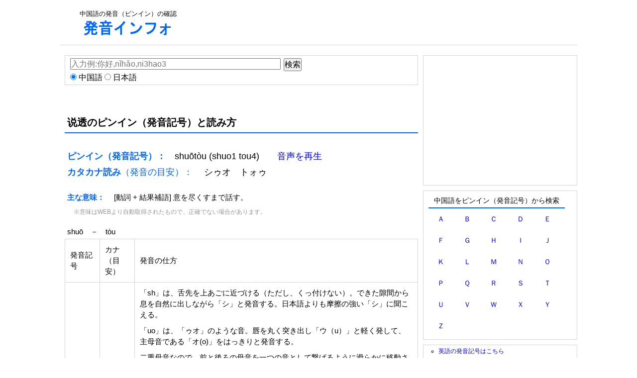

--- FILE ---
content_type: text/html; charset=UTF-8
request_url: https://zh.hatsuon.info/word/%E8%AF%B4%E9%80%8F
body_size: 14655
content:
<!DOCTYPE html PUBLIC "-//W3C//DTD XHTML 1.0 Transitional//EN" "http://www.w3.org/TR/xhtml1/DTD/xhtml1-transitional.dtd">
<html xmlns="http://www.w3.org/1999/xhtml" xmlns:og="http://ogp.me/ns#" xmlns:fb="http://www.facebook.com/2008/fbml">
<head>
<meta http-equiv="Content-Type" content="text/html; charset=UTF-8" />
<meta name="keywords" content="说透,ピンイン,発音記号,読み方,pinyin,中国語,発音">
<meta name="viewport" content="width=device-width; initial-scale=1, minimum-scale=1, maximum-scale=1, user-scalable=no">
<link rel="stylesheet" type="text/css" href="https://hatsuon.info/css/style.css" />


<title>说透(shuōtòu)のピンイン（発音記号）と読み方: 中国語の発音インフォ</title>


<!--google analytics include-->
<!-- Google tag (gtag.js) -->
<script async src="https://www.googletagmanager.com/gtag/js?id=G-H4LYPH9ZNJ"></script>
<script>
  window.dataLayer = window.dataLayer || [];

  function gtag() {
    dataLayer.push(arguments);
  }
  gtag('js', new Date());

  gtag('config', 'G-H4LYPH9ZNJ');
</script>




<!-- page-level ads -->
<script async src="//pagead2.googlesyndication.com/pagead/js/adsbygoogle.js"></script>
<script>
  (adsbygoogle = window.adsbygoogle || []).push({
    google_ad_client: "ca-pub-6905937617527436",
    enable_page_level_ads: true
  });
</script>
<!--google analytics include end-->

</head>
<body>

<div id="wrap">


<div id="head">


<div id="header-banner">
<!--include-->
<span>中国語の発音（ピンイン）の確認</span>
<div style="margin:5px 0px">
<a href="https://zh.hatsuon.info/"><img src="https://hatsuon.info/img/logo.gif" alt="発音"></a>
</div><!--include end-->

<!--include-->
<!--include end-->
</div>

<div id="header-ad">
<!--adsense-hatsuon-wide.inc-->
<style>
.hatsuon-head-respon { width: 728px; height: 90px; }
@media(max-width: 727px) { .hatsuon-head-respon { width: 320px; height: 100px; } }
</style>
<script async src="//pagead2.googlesyndication.com/pagead/js/adsbygoogle.js"></script>
<!-- hatsuon-head-respon -->
<ins class="adsbygoogle hatsuon-head-respon"
     style="display:inline-block"
     data-ad-client="ca-pub-6905937617527436"
     data-ad-slot="2186592613"></ins>
<script>
(adsbygoogle = window.adsbygoogle || []).push({});
</script><!--adsense-hatsuon-wide.inc end-->
</div>

</div>

    <div id="inner">
	<div id="content">

<div class="kensaku-box">
<form action="" method="post">
<div style="float:left;width:60%">
<div>
<input type="text" placeholder="入力例:你好,nǐhǎo,ni3hao3" name="search_w" style="width:100%;">
</div>
<div style="margin-top:5px">
<input type="radio" name="language" value="chinese" checked> 中国語
<input type="radio" name="language" value="japanese"> 日本語
</div>
</div>
<div style="float:left;margin-left:10px;width:20%">
<input type="submit" value="検索">
</div>
</form>

</div>
<h1 class="hatsuon-h">说透のピンイン（発音記号）と読み方</h1><audio id="audio1"><source src="https://zh.hatsuon.info/sound_zh/s/shuo1tou4_a.mp3" type="audio/mp3"></audio>
<script language="JavaScript"><!--
function playSound1() {
document.getElementById('audio1').play();
}
// --></script>
<audio id="tone1"><source src="https://zh.hatsuon.info/pinyin_tone/pinyin1/shuo.mp3" type="audio/mp3"></audio>
<script language="JavaScript"><!--
function playTone1() {
document.getElementById('tone1').play();
}
// --></script>
<audio id="tone2"><source src="https://zh.hatsuon.info/pinyin_tone/pinyin4/tou.mp3" type="audio/mp3"></audio>
<script language="JavaScript"><!--
function playTone2() {
document.getElementById('tone2').play();
}
// --></script>
<div class="font4"><font color="#0066FF"><b>ピンイン（発音記号）：　</b></font>shuōtòu (shuo1 tou4)　　<a href="javascript:playSound1()">音声を再生</a></div><div class="font4" style="margin-bottom:20px"><font color="#0066FF"><b>カタカナ読み</b>（発音の目安）：　</font> シゥオ　トォゥ　</div><div class="font1"><font color="#0066FF"><b>主な意味：　</b></font> [動詞 + 結果補語] 意を尽くすまで話す。 <div style="font-size:75%;color:#969696;margin:10px;padding:3px;">※意味はWEBより自動取得されたもので、正確でない場合があります。</div></div><div class="font1">shuō　－　tòu</div><table class="word_t"><tr><td style="width:10%">発音記号</td><td style="width:10%">カナ（目安）</td><td>発音の仕方</td></tr><tr><td style="width:10%">shuō<div>[说]</div><div style="font-size:80%;"><a href="javascript:playTone1()">再生</a></div></td><td style="width:10%">シゥオ　</td><td><div>「sh」は、舌先を上あごに近づける（ただし、くっ付けない）。できた隙間から息を自然に出しながら「シ」と発音する。日本語よりも摩擦の強い「シ」に聞こえる。</div><div style="margin-top:10px;">
</div><div style="margin-top:10px;">
「uo」は、「ゥオ」のような音。唇を丸く突き出し「ウ（u）」と軽く発して、主母音である「オ(o)」をはっきりと発音する。</div><div style="margin-top:10px;">
二重母音なので、前と後ろの母音を一つの音として繋げるように滑らかに移動させる。</div><div style="margin-top:10px;">
</div><div style="margin-top:10px;">
--uoの注意点--</div><div style="margin-top:10px;">
・前に子音が付かない場合は、「uo」は「wo」と表記される（wは音節の境目を表す）</div><div style="margin-top:10px;">
---------------</div><div style="margin-top:10px;">
</div><div style="margin-top:10px;">
「shuo」と続けて、「シゥオ」となる。<br><br>「ō」は第一声。高い音程を保ちながら、そのまま伸ばす。</div></td></tr><tr><td style="width:10%">tòu<div>[透]</div><div style="font-size:80%;"><a href="javascript:playTone2()">再生</a></div></td><td style="width:10%">トォゥ　</td><td><div>「t」は、舌の先を歯茎と歯の間につけて、息を勢いよく吐いて、舌先を離して、後ろの母音と共に発音する。「タ行のタ，テ，ト」の音に聞こえる。有気音。（息をそっと出せば、無気音の「d」の音になる。）</div><div style="margin-top:10px;">
</div><div style="margin-top:10px;">
「ou」は、「オゥ」と発する。二重母音の主母音である「オ」を「オ」とはっきり発音したら、その状態からもっと口を尖らせて、添えるように「ウ」を言う。「o」と「u」が、一つの音として繋がるように滑らかさに心がける。</div><div style="margin-top:10px;">
</div><div style="margin-top:10px;">
「tou」と続けて、「トォゥ」となる。<br><br>「ò」は第四声。高音から低音へ一気に下げて発音する。</div></td></tr></table>




<div class="ad-posi2">
<!--adsense-hatsuon-content.inc-->
<span class="content-ad1">
<style>
.hatsuon-content { width: 336px; height: 280px; }
/*ウインドウサイズが768px以下の時この中のcssに上書きされます。*/
@media(max-width: 768px) { .hatsuon-content { width: 300px; height: 250px; } }
</style>
<script async src="//pagead2.googlesyndication.com/pagead/js/adsbygoogle.js"></script>
<!-- hatsuon-content -->
<ins class="adsbygoogle hatsuon-content"
     style="display:inline-block"
     data-ad-client="ca-pub-6905937617527436"
     data-ad-slot="9076978214"></ins>
<script>
(adsbygoogle = window.adsbygoogle || []).push({});
</script>
</span>

<style>
.hatsuon-content-right { width: 336px; height: 280px; }
/*ウインドウサイズが768px以下の時この中のcssに上書きされます。*/
@media(max-width: 768px) { .hatsuon-content-right { display: none; } }
</style>
<span class="hatsuon-content-right">
<script async src="https://pagead2.googlesyndication.com/pagead/js/adsbygoogle.js"></script>
<!-- hatsuon-content-right -->
<ins class="adsbygoogle hatsuon-content-right"
     style="display:inline-block"
     data-ad-client="ca-pub-6905937617527436"
     data-ad-slot="6844361402"
     data-ad-format="auto"
     data-full-width-responsive="true"></ins>
<script>
     (adsbygoogle = window.adsbygoogle || []).push({});
</script>
</span><!--adsense-hatsuon-content.inc end-->
</div>

<!--random-pickup.inc-->
<table class="word_t">
<tr>
<td>キーワードをランダムでピックアップ</td>
</tr>
<tr>
<td style="line-height:2.5em">

<a href = "https://zh.hatsuon.info/word/%E5%9B%BE%E8%AF%B4">图说</a>・<a href = "https://zh.hatsuon.info/word/%E5%8F%BD%E9%87%8C%E5%92%95%E5%99%9C">叽里咕噜</a>・<a href = "https://zh.hatsuon.info/word/%E4%B8%AD%E8%A5%BF">中西</a>・<a href = "https://zh.hatsuon.info/word/%E8%8C%B6%E5%87%A0%E5%B8%83">茶几布</a>・<a href = "https://zh.hatsuon.info/word/%E5%88%9D%E4%B8%80">初一</a>・<a href = "https://zh.hatsuon.info/word/%E5%AF%82%E9%9D%99%E4%B8%BB%E4%B9%89">寂静主义</a>・<a href = "https://zh.hatsuon.info/word/%E6%9D%8F%E4%BB%81%E6%B2%B9">杏仁油</a>・<a href = "https://zh.hatsuon.info/word/%E8%92%B2%E8%8C%B8">蒲茸</a>・<a href = "https://zh.hatsuon.info/word/%E5%8D%B7%E7%BE%BD%E5%8F%91%E5%9E%8B">卷羽发型</a>・<a href = "https://zh.hatsuon.info/word/%E6%9E%9E">枞</a>・<a href = "https://zh.hatsuon.info/word/%E5%BA%94%E5%8F%98">应变</a>・<a href = "https://zh.hatsuon.info/word/%E5%8B%BE%E6%8F%8F">勾描</a>・<a href = "https://zh.hatsuon.info/word/%E7%8C%B4%E6%88%8F">猴戏</a>・<a href = "https://zh.hatsuon.info/word/%E6%8A%BD%E6%96%97">抽斗</a>・<a href = "https://zh.hatsuon.info/word/%E6%89%AF%E9%97%B2%E7%AF%87">扯闲篇</a>・<a href = "https://zh.hatsuon.info/word/%E5%90%83%E5%BE%97%E4%B8%8A">吃得上</a>・<a href = "https://zh.hatsuon.info/word/%E8%B7%B3%E6%B0%B4">跳水</a>・<a href = "https://zh.hatsuon.info/word/%E5%9C%86%E6%A1%8C%E9%9D%A2">圆桌面</a>・<a href = "https://zh.hatsuon.info/word/%E5%8D%A1%E6%B4%9B%E7%90%B3%C2%B7%E5%A8%81%E5%B0%94%E6%96%AF">卡洛琳·威尔斯</a>・<a href = "https://zh.hatsuon.info/word/%E8%8D%92%E5%BA%9F">荒废</a>



</td>
</tr>
</table><!--random-pickup.inc end-->

<div>
<div class="kensaku-box">
<form action="" method="post">
<div style="float:left;width:60%">
<div>
<input type="text" placeholder="入力例:你好,nǐhǎo,ni3hao3" name="search_w" style="width:100%;">
</div>
<div style="margin-top:5px">
<input type="radio" name="language" value="chinese" checked> 中国語
<input type="radio" name="language" value="japanese"> 日本語
</div>
</div>
<div style="float:left;margin-left:10px;width:20%">
<input type="submit" value="検索">
</div>
</form>

</div></div>

</div><!-- #content end -->


<div id="sideWrap">

<!--hatsuon-sidebar.inc-->
<div class="sidebar-box3">
<!--adsense include-->
<style>
.hatsuon-sidebar { width: 300px; height: 250px; }
/*ウインドウサイズが768px以下の時この中のcssに上書きされます。サイズ変更なし*/
/*@media(max-width: 768px) { .hatsuon-wide { width: 300px; height: 250px; } }*/
</style>
<script async src="//pagead2.googlesyndication.com/pagead/js/adsbygoogle.js"></script>
<!-- hatsuon-sidebar -->
<ins class="adsbygoogle hatsuon-sidebar"
     style="display:inline-block"
     data-ad-client="ca-pub-6905937617527436"
     data-ad-slot="3030444616"></ins>
<script>
(adsbygoogle = window.adsbygoogle || []).push({});
</script>
<!--adsense include end-->
</div>

<div class="sidebar-box1">


<div class="hatsuon_midasi1">中国語をピンイン（発音記号）から検索</div>
<table class="sakuin" align="center">
<tr>
<td><a href="https://zh.hatsuon.info/sakuin/a">Ａ</a></td>
<td><a href="https://zh.hatsuon.info/sakuin/b">Ｂ</a></td>
<td><a href="https://zh.hatsuon.info/sakuin/c">Ｃ</a></td>
<td><a href="https://zh.hatsuon.info/sakuin/d">Ｄ</a></td>
<td><a href="https://zh.hatsuon.info/sakuin/e">Ｅ</a></td>
</tr>
<tr>
<td><a href="https://zh.hatsuon.info/sakuin/f">Ｆ</a></td>
<td><a href="https://zh.hatsuon.info/sakuin/g">Ｇ</a></td>
<td><a href="https://zh.hatsuon.info/sakuin/h">Ｈ</a></td>
<td><a href="https://zh.hatsuon.info/sakuin/i">Ｉ</a></td>
<td><a href="https://zh.hatsuon.info/sakuin/j">Ｊ</a></td>
</tr>
<tr>
<td><a href="https://zh.hatsuon.info/sakuin/k">Ｋ</a></td>
<td><a href="https://zh.hatsuon.info/sakuin/l">Ｌ</a></td>
<td><a href="https://zh.hatsuon.info/sakuin/m">Ｍ</a></td>
<td><a href="https://zh.hatsuon.info/sakuin/n">Ｎ</a></td>
<td><a href="https://zh.hatsuon.info/sakuin/o">Ｏ</a></td>
</tr>
<tr>
<td><a href="https://zh.hatsuon.info/sakuin/p">Ｐ</a></td>
<td><a href="https://zh.hatsuon.info/sakuin/q">Ｑ</a></td>
<td><a href="https://zh.hatsuon.info/sakuin/r">Ｒ</a></td>
<td><a href="https://zh.hatsuon.info/sakuin/s">Ｓ</a></td>
<td><a href="https://zh.hatsuon.info/sakuin/t">Ｔ</a></td>
</tr>
<tr>
<td><a href="https://zh.hatsuon.info/sakuin/u">Ｕ</a></td>
<td><a href="https://zh.hatsuon.info/sakuin/v">Ｖ</a></td>
<td><a href="https://zh.hatsuon.info/sakuin/w">Ｗ</a></td>
<td><a href="https://zh.hatsuon.info/sakuin/x">Ｘ</a></td>
<td><a href="https://zh.hatsuon.info/sakuin/y">Ｙ</a></td>
</tr>
<tr>
<td><a href="https://zh.hatsuon.info/sakuin/z">Ｚ</a></td>
<td></td>
<td></td>
<td></td>
<td></td>
</tr>
</table>
</div><!-- sidebar-box1 -->

<div class="sidebar-box1">
<ul>
<li>
<a href="https://hatsuon.info/en/">英語の発音記号はこちら</a>
</li>
<li>
<a href="https://zh.hatsuon.info/">中国語のピンイン（発音記号）はこちら</a>
</li>
</ul>
</div><!-- sidebar-box1 -->

<div class="sidebar-box3" style="padding-top:10px; text-align:center;">

<a href="https://px.a8.net/svt/ejp?a8mat=35LJ9D+81CPJU+3NZE+60WN5" target="_blank" rel="nofollow">
<img border="0" width="250" height="250" alt="" src="https://www26.a8.net/svt/bgt?aid=190801345486&wid=002&eno=01&mid=s00000017105001012000&mc=1"></a>
<img border="0" width="1" height="1" src="https://www13.a8.net/0.gif?a8mat=35LJ9D+81CPJU+3NZE+60WN5" alt="">

</div><!-- sidebar-box3 --><!--hatsuon-sidebar.inc end-->

</div><!-- #sideWrap end -->  
</div><!-- #inner end -->


<div id="foot">
<!--footer.inc-->
<div><a href="https://en.hatsuon.info/">英語の発音インフォ</a>｜<a href="https://zh.hatsuon.info">中国語の発音インフォ</a></div>
<a href="https://hatsuon.info">発音インフォTOP</a>｜外国語の発音の確認｜お問い合わせ・不具合の報告</p><!--footer.inc end-->
</div>
</div>

</body>
</html>

--- FILE ---
content_type: text/html; charset=utf-8
request_url: https://www.google.com/recaptcha/api2/aframe
body_size: 269
content:
<!DOCTYPE HTML><html><head><meta http-equiv="content-type" content="text/html; charset=UTF-8"></head><body><script nonce="R4M_ITlX7J-NYuBD2z_ZsQ">/** Anti-fraud and anti-abuse applications only. See google.com/recaptcha */ try{var clients={'sodar':'https://pagead2.googlesyndication.com/pagead/sodar?'};window.addEventListener("message",function(a){try{if(a.source===window.parent){var b=JSON.parse(a.data);var c=clients[b['id']];if(c){var d=document.createElement('img');d.src=c+b['params']+'&rc='+(localStorage.getItem("rc::a")?sessionStorage.getItem("rc::b"):"");window.document.body.appendChild(d);sessionStorage.setItem("rc::e",parseInt(sessionStorage.getItem("rc::e")||0)+1);localStorage.setItem("rc::h",'1769682143720');}}}catch(b){}});window.parent.postMessage("_grecaptcha_ready", "*");}catch(b){}</script></body></html>